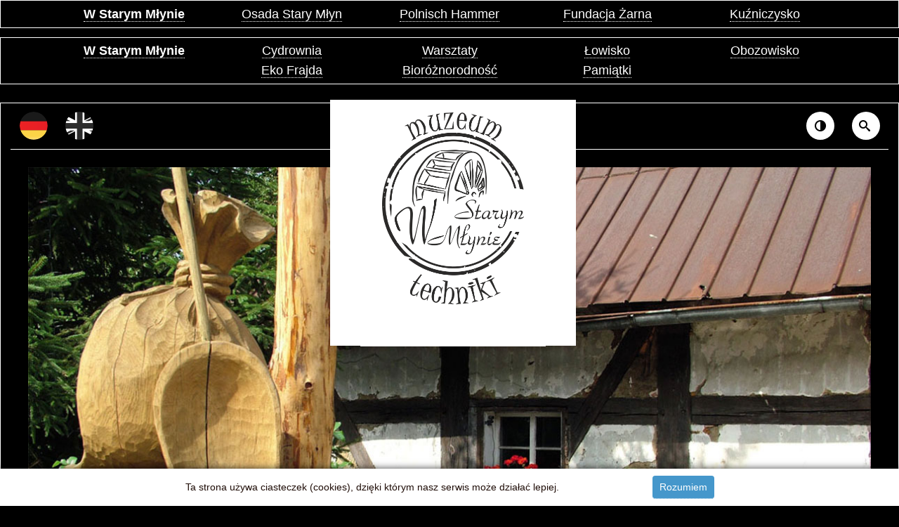

--- FILE ---
content_type: text/html; charset=UTF-8
request_url: http://mlyn.kuzniczysko.pl/2016/09/?changer=contrast-2
body_size: 6105
content:
<!doctype html>
<!--[if lt IE 7]><html lang="pl-PL" prefix="og: http://ogp.me/ns#" class="no-js lt-ie9 lt-ie8 lt-ie7"><![endif]-->
<!--[if IE 7]><html lang="pl-PL" prefix="og: http://ogp.me/ns#" class="no-js lt-ie9 lt-ie8"><![endif]-->
<!--[if IE 8]><html lang="pl-PL" prefix="og: http://ogp.me/ns#" class="no-js lt-ie9"><![endif]-->
<!--[if gt IE 8]><!--><html lang="pl-PL" prefix="og: http://ogp.me/ns#" class="no-js"><!--<![endif]-->
<head>
<meta http-equiv="X-UA-Compatible" content="IE=edge,chrome=1">
<meta charset="UTF-8">
<meta name="viewport" content="width=device-width, initial-scale=1">
<link rel="sitemap" href="http://mlyn.kuzniczysko.pl/sitemap_index.xml">
<script>(function(html){html.className = html.className.replace(/\bno-js\b/,'js')})(document.documentElement);</script>
<title>wrzesień 2016 &laquo; W Starym Młynie, Kuźniczysko</title>

<!-- This site is optimized with the Yoast SEO plugin v8.0 - https://yoast.com/wordpress/plugins/seo/ -->
<meta name="robots" content="noindex,follow"/>
<link rel="publisher" href="https://plus.google.com/+IzbaTradycjiMłynarskichWStarymMłynieKuźniczysko"/>
<meta property="og:locale" content="pl_PL" />
<meta property="og:type" content="object" />
<meta property="og:title" content="wrzesień 2016 &laquo; W Starym Młynie, Kuźniczysko" />
<meta property="og:url" content="http://mlyn.kuzniczysko.pl/2016/09/" />
<meta property="og:site_name" content="W Starym Młynie" />
<meta property="og:image" content="http://mlyn.kuzniczysko.pl/wp-content/uploads/sites/11/2016/01/logo-pl-www.png" />
<meta property="og:image:width" content="400" />
<meta property="og:image:height" content="272" />
<meta name="twitter:card" content="summary_large_image" />
<meta name="twitter:title" content="wrzesień 2016 &laquo; W Starym Młynie, Kuźniczysko" />
<meta name="twitter:image" content="http://mlyn.kuzniczysko.pl/wp-content/uploads/sites/11/2016/01/logo-pl-www.png" />
<script type='application/ld+json'>{"@context":"https:\/\/schema.org","@type":"Organization","url":"http:\/\/mlyn.kuzniczysko.pl\/","sameAs":["https:\/\/www.facebook.com\/pages\/Izba-tradycji-m\u0142ynarskich-W-Starym-M\u0142ynie\/415299235237988","https:\/\/plus.google.com\/+IzbaTradycjiM\u0142ynarskichWStarymM\u0142ynieKu\u017aniczysko"],"@id":"http:\/\/mlyn.kuzniczysko.pl\/#organization","name":"W Starym M\u0142ynie","logo":"http:\/\/mlyn.kuzniczysko.pl\/wp-content\/uploads\/sites\/11\/2016\/01\/logo-pl-www.png"}</script>
<script type='application/ld+json'>{"@context":"https:\/\/schema.org","@type":"BreadcrumbList","itemListElement":[{"@type":"ListItem","position":1,"item":{"@id":"http:\/\/mlyn.kuzniczysko.pl\/","name":"<span class=\"icon icon-home\">Strona g\u0142\u00f3wna<\/span>"}},{"@type":"ListItem","position":2,"item":{"@id":null,"name":"Archiwum dla  wrzesie\u0144 2016"}}]}</script>
<!-- / Yoast SEO plugin. -->

<link rel='dns-prefetch' href='//s0.wp.com' />
<link rel="alternate" type="application/rss+xml" title="W Starym Młynie &raquo; Kanał z wpisami" href="http://mlyn.kuzniczysko.pl/feed/" />
        <style type="text/css">
            #wpadminbar #wp-admin-bar-my-networks > .ab-item:first-child:before {
                content: "\f325";
                top: 3px;
            }
        </style>
        <link rel='stylesheet' id='maciej-style-combine-css'  href='http://mlyn.kuzniczysko.pl/combine.php?type=css&#038;ver=6&#038;files=css/normalize.min.css,style.min.css,css/sites/8.min.css,css/accessibility.min.css,/css/slick.min.css' type='text/css' media='all' />
<script async="async" type='text/javascript' src='http://mlyn.kuzniczysko.pl/wp-content/themes/maciej-theme/js/vendor/modernizr-respond.min.js'></script>
<link rel="apple-touch-icon" sizes="57x57" href="/wp-content/uploads/sites/11/fbrfg/apple-touch-icon-57x57.png">
<link rel="apple-touch-icon" sizes="60x60" href="/wp-content/uploads/sites/11/fbrfg/apple-touch-icon-60x60.png">
<link rel="apple-touch-icon" sizes="72x72" href="/wp-content/uploads/sites/11/fbrfg/apple-touch-icon-72x72.png">
<link rel="apple-touch-icon" sizes="76x76" href="/wp-content/uploads/sites/11/fbrfg/apple-touch-icon-76x76.png">
<link rel="apple-touch-icon" sizes="114x114" href="/wp-content/uploads/sites/11/fbrfg/apple-touch-icon-114x114.png">
<link rel="apple-touch-icon" sizes="120x120" href="/wp-content/uploads/sites/11/fbrfg/apple-touch-icon-120x120.png">
<link rel="apple-touch-icon" sizes="144x144" href="/wp-content/uploads/sites/11/fbrfg/apple-touch-icon-144x144.png">
<link rel="apple-touch-icon" sizes="152x152" href="/wp-content/uploads/sites/11/fbrfg/apple-touch-icon-152x152.png">
<link rel="apple-touch-icon" sizes="180x180" href="/wp-content/uploads/sites/11/fbrfg/apple-touch-icon-180x180.png">
<link rel="icon" type="image/png" href="/wp-content/uploads/sites/11/fbrfg/favicon-32x32.png" sizes="32x32">
<link rel="icon" type="image/png" href="/wp-content/uploads/sites/11/fbrfg/favicon-194x194.png" sizes="194x194">
<link rel="icon" type="image/png" href="/wp-content/uploads/sites/11/fbrfg/favicon-96x96.png" sizes="96x96">
<link rel="icon" type="image/png" href="/wp-content/uploads/sites/11/fbrfg/android-chrome-192x192.png" sizes="192x192">
<link rel="icon" type="image/png" href="/wp-content/uploads/sites/11/fbrfg/favicon-16x16.png" sizes="16x16">
<link rel="manifest" href="/wp-content/uploads/sites/11/fbrfg/manifest.json">
<link rel="mask-icon" href="/wp-content/uploads/sites/11/fbrfg/safari-pinned-tab.svg" color="#1f0d07">
<link rel="shortcut icon" href="/wp-content/uploads/sites/11/fbrfg/favicon.ico">
<meta name="msapplication-TileColor" content="#fdebb6">
<meta name="msapplication-TileImage" content="/wp-content/uploads/sites/11/fbrfg/mstile-144x144.png">
<meta name="msapplication-config" content="/wp-content/uploads/sites/11/fbrfg/browserconfig.xml">
<meta name="theme-color" content="#fdebb6"><link rel="alternate" hreflang="de" href="http://mlyn.kuzniczysko.pl/de/2016/09/" />
<meta property="og:locale:alternate" content="de_DE" />
<link rel="alternate" hreflang="x-default" href="http://mlyn.kuzniczysko.pl/2016/09/" />
<link rel="alternate" hreflang="pl" href="http://mlyn.kuzniczysko.pl/2016/09/" />
</head>
<body class="archive date custom-background wp-custom-logo size-medium contrast-2 post-srrru-wrzesien-2016 list-view blog-11">
<a class="skip-link visuallyhidden" href="#content">Przewiń do treści</a>
<div class="other-sites border-background background-color"><span><a href="http://mlyn.kuzniczysko.pl" target="_blank" class="active">W Starym Młynie</a></span><span><a href="http://osada.kuzniczysko.pl" target="_blank">Osada Stary Młyn</a></span><span><a href="http://kuzniczysko.silesia-hammer.com" target="_blank">Polnisch Hammer</a></span><span><a href="http://fundacja.kuzniczysko.pl" target="_blank">Fundacja Żarna</a></span><span><a href="http://kuzniczysko.pl" target="_blank">Kuźniczysko</a></span></div><div class="other-sites border-background background-color"><span><a href="http://mlyn.kuzniczysko.pl" target="_blank" class="active">W Starym Młynie</a></span><span><a href="http://kopula.kuzniczysko.pl" target="_blank">Cydrownia</a></span><span><a href="http://warsztaty.kuzniczysko.pl" target="_blank">Warsztaty</a></span><span><a href="http://lowisko.kuzniczysko.pl" target="_blank">Łowisko</a></span><span><a href="http://obozowisko.kuzniczysko.pl" target="_blank">Obozowisko</a></span><span><a href="http://ekofrajda.kuzniczysko.pl" target="_blank">Eko Frajda</a></span><span><a href="http://natura.kuzniczysko.pl" target="_blank">Bioróżnorodność</a></span><span><a href="http://pamiatki.kuzniczysko.pl/" target="_blank">Pamiątki</a></span></div>
<div class="width-container"><div class="header-container">
<header class="wrapper clearfix" role="banner"><div class="logo-border"><div class="logo-container"><h2 class="title hyphenate"><a href="http://mlyn.kuzniczysko.pl/" class="custom-logo-link" rel="home" itemprop="url"><img   src="[data-uri]" data-src="http://mlyn.kuzniczysko.pl/wp-content/uploads/sites/11/2017/07/LOGO-MUZEUM-TECHNIKI.png" class="custom-logo" alt="W Starym Młynie" itemprop="logo" srcset="http://mlyn.kuzniczysko.pl/wp-content/uploads/sites/11/2017/07/LOGO-MUZEUM-TECHNIKI.png 400w, http://mlyn.kuzniczysko.pl/wp-content/uploads/sites/11/2017/07/LOGO-MUZEUM-TECHNIKI-221x300.png 221w" sizes="(max-width: 400px) 100vw, 400px" /><noscript><img   src="http://mlyn.kuzniczysko.pl/wp-content/uploads/sites/11/2017/07/LOGO-MUZEUM-TECHNIKI.png" class="custom-logo" alt="W Starym Młynie" itemprop="logo" srcset="http://mlyn.kuzniczysko.pl/wp-content/uploads/sites/11/2017/07/LOGO-MUZEUM-TECHNIKI.png 400w, http://mlyn.kuzniczysko.pl/wp-content/uploads/sites/11/2017/07/LOGO-MUZEUM-TECHNIKI-221x300.png 221w" sizes="(max-width: 400px) 100vw, 400px" /></noscript></a></h2></div></div><div class="buttons"><div class="language-buttons"><a href="http://mlyn.kuzniczysko.pl/de/" class="language-de scale toggle"><span class="visuallyhidden">Strona internetowa w Deutsch</span></a><span class="language-en scale toggle disabled"><span class="visuallyhidden">Strona internetowa w English</span></span></div><div class="functional-buttons"><button class="menu-toggle toggle scale icon icon-menu" aria-expanded="false"><span class="visuallyhidden">Pokaż nawigację</span></button><button class="accessibility-toggle toggle scale icon icon-contrast" aria-expanded="false"><span class="visuallyhidden">Pokaż ułatwienia dostępu</span></button><button class="search-toggle toggle scale icon icon-search" aria-expanded="false"><span class="visuallyhidden">Pokaż wyszukiwarkę</span></button></div></div></header>
<div class="accessibility-container hidden"><div class="size-options"><p id="size-label">Czcionka: </p><ul><li><a href="?changer=size-small" role="button" class="scale size-small option" aria-pressed="false" title="Mała" aria-labelledby="size-label"><span class="speakhidden">A</span><span class="visuallyhidden"> - Mała</span></a></li><li><a href="?changer=size-medium" role="button" class="scale size-medium option active" aria-pressed="true" title="Średnia (domyślnie) [aktywne]" aria-labelledby="size-label"><span class="speakhidden">A</span><span class="visuallyhidden"> - Średnia (domyślnie) [aktywne]</span></a></li><li><a href="?changer=size-big" role="button" class="scale size-big option" aria-pressed="false" title="Duża" aria-labelledby="size-label"><span class="speakhidden">A</span><span class="visuallyhidden"> - Duża</span></a></li><li><a href="?changer=size-large" role="button" class="scale size-large option" aria-pressed="false" title="Większa" aria-labelledby="size-label"><span class="speakhidden">A</span><span class="visuallyhidden"> - Większa</span></a></li></ul></div><div class="contrast-options"><p id="contrast-label">Kontrast: </p><ul><li><a href="?changer=contrast-1" role="button" class="scale contrast-1 option" aria-pressed="false" title="Wiele kolorów tekstu i różne tło (domyślnie)" aria-labelledby="contrast-label"><span class="speakhidden">A</span><span class="visuallyhidden"> - Wiele kolorów tekstu i różne tło (domyślnie)</span></a></li><li><a href="?changer=contrast-2" role="button" class="scale contrast-2 option active" aria-pressed="true" title="Biały tekst i ciemne tło [aktywne]" aria-labelledby="contrast-label"><span class="speakhidden">A</span><span class="visuallyhidden"> - Biały tekst i ciemne tło [aktywne]</span></a></li><li><a href="?changer=contrast-3" role="button" class="scale contrast-3 option" aria-pressed="false" title="Żółty tekst i ciemne tło" aria-labelledby="contrast-label"><span class="speakhidden">A</span><span class="visuallyhidden"> - Żółty tekst i ciemne tło</span></a></li><li><a href="?changer=contrast-4" role="button" class="scale contrast-4 option" aria-pressed="false" title="Czarny tekst i żółte tło" aria-labelledby="contrast-label"><span class="speakhidden">A</span><span class="visuallyhidden"> - Czarny tekst i żółte tło</span></a></li></ul></div></div><div class="search-container hidden">
<div class="search-box"><form role="search" method="get" class="search-form" action="http://mlyn.kuzniczysko.pl/">
				<label>
					<span class="screen-reader-text">Szukaj:</span>
					<input type="search" class="search-field" placeholder="Szukaj &hellip;" value="" name="s" />
				</label>
				<input type="submit" class="search-submit screen-reader-text" value="Szukaj" />
			</form></div>
</div>
</div><div class="border-container"><div class="main-container"><div class="banner-container has-main-menu"><img src="[data-uri]" data-src="http://mlyn.kuzniczysko.pl/wp-content/uploads/sites/11/2015/09/baner1.jpg" width="1210" height="660" alt="W Starym Młynie" srcset="http://mlyn.kuzniczysko.pl/wp-content/uploads/sites/11/2015/09/baner1.jpg 1210w, http://mlyn.kuzniczysko.pl/wp-content/uploads/sites/11/2015/09/baner1-300x164.jpg 300w, http://mlyn.kuzniczysko.pl/wp-content/uploads/sites/11/2015/09/baner1-1024x559.jpg 1024w" sizes="(max-width: 1210px) 100vw, 1210px" /><noscript><img src="http://mlyn.kuzniczysko.pl/wp-content/uploads/sites/11/2015/09/baner1.jpg" width="1210" height="660" alt="W Starym Młynie" srcset="http://mlyn.kuzniczysko.pl/wp-content/uploads/sites/11/2015/09/baner1.jpg 1210w, http://mlyn.kuzniczysko.pl/wp-content/uploads/sites/11/2015/09/baner1-300x164.jpg 300w, http://mlyn.kuzniczysko.pl/wp-content/uploads/sites/11/2015/09/baner1-1024x559.jpg 1024w" sizes="(max-width: 1210px) 100vw, 1210px" /></noscript></div><main class="main wrapper clearfix hyphenate" role="main"><nav id="main-navigation" class="main-navigation style-navigation menu-width-25 hyphenate" role="navigation"><div class="menu-menu-glowne-container"><ul id="menu-menu-glowne" class="nav-menu hidden"><li id="menu-item-1328" class="menu_e-noborder menu-item menu-item-type-custom menu-item-object-custom menu-item-home menu-item-1328"><a href="http://mlyn.kuzniczysko.pl/#content">Strona główna</a></li><li id="menu-item-1330" class="menu-item menu-item-type-post_type menu-item-object-page menu-item-1330"><a href="http://mlyn.kuzniczysko.pl/oferta/#content">Oferta</a></li><li id="menu-item-1334" class="menu-item menu-item-type-taxonomy menu-item-object-category menu-item-1334"><a href="http://mlyn.kuzniczysko.pl/osiagniecia/#content">Osiągnięcia</a></li><li id="menu-item-1435" class="menu-item menu-item-type-post_type menu-item-object-page menu-item-1435"><a href="http://mlyn.kuzniczysko.pl/historia/#content">Historia</a></li><li id="menu-item-1329" class="menu_e-margin menu_e-noborder menu-item menu-item-type-post_type menu-item-object-page menu-item-1329"><a href="http://mlyn.kuzniczysko.pl/kontakt/#content">Kontakt</a></li><li id="menu-item-1331" class="menu_e-margin menu-item menu-item-type-post_type menu-item-object-page menu-item-1331"><a href="http://mlyn.kuzniczysko.pl/partnerzy/#content">Partnerzy</a></li></ul></div></nav><div id="content" class="main-articles"><div class="main-section"><div class="page-header"><h1 class="page-title"><span class="icon icon-calendar">Miesiąc: wrzesień 2016</span></h1></div></div><article id="post-485" class="main-article post-485 post type-post status-publish format-standard hentry"><header class="entry-header"><h2 class="entry-title"><a href="http://mlyn.kuzniczysko.pl/srrru-wrzesien-2016/" rel="bookmark">no to SRRRU &#8211; wrzesień 2016</a></h2></header>
	<div class="entry-content"><p>Kolejna (już pełna i profesjonalna) fotorelacja ze skotnickiego SRRRU&#8230; i rodzinnego rowerowego pikniku w Kuźniczysku!</p>
<div class="clearfix"></div></div>
	<footer class="entry-footer"><div class="post-info"><span class="read-more"><a href="http://mlyn.kuzniczysko.pl/srrru-wrzesien-2016/#more-485" class="more-link icon icon-arrow-right2">Czytaj dalej<span class="visuallyhidden"> no to SRRRU &#8211; wrzesień 2016</span></a></span><span class="entry-format"><a href="http://mlyn.kuzniczysko.pl/srrru-wrzesien-2016/#gallery" class="icon icon-images" aria-label="Przejdź do galerii no to SRRRU &#8211; wrzesień 2016" title="Przejdź do galerii">Galeria</a></span><span class="entry-date"><a href="http://mlyn.kuzniczysko.pl/2016/09/" rel="archives" class="icon icon-calendar"><time class="entry-date" datetime="2016-09-25T22:51:02+02:00"><span class="visuallyhidden">Opublikowano: </span>25 września 2016</time></a></span><span class="entry-author visuallyhidden"><span class="author vcard"><span class="icon icon-user" rel="author"><span class="visuallyhidden">Autor: </span>W Starym Młynie</span></span></span></div></footer></article></div></main>
</div></div><div class="footer-container">
<footer class="wrapper" role="contentinfo">
<div class="site-footer hyphenate">
	<div class="copy-credits">
	© W Starym Młynie<br>
        Wykonanie:        <a href="http://mlyn.kuzniczysko.pl/" target="_blank" class="link-border donthyphenate">W&nbsp;Starym&nbsp;Młynie</a> | 
        Webmaster:        <a href="http://grovecode.pl/" target="_blank" class="link-border donthyphenate">Grove&nbsp;Code</a>
    </div><div class="social"><div class="visuallyhidden">Jesteśmy również na: <br/></div><a href="https://www.facebook.com/pages/Izba-tradycji-młynarskich-W-Starym-Młynie/415299235237988" rel="nofollow" target="_blank" class="scale icon icon-facebook"><span class="visuallyhidden">Facebook</span></a></div><div class="clearfix"></div>
</div></footer>
</div>
</div>

<div class="wp_footer-scripts">    <script type="application/javascript">
      var ajaxurl = "http://mlyn.kuzniczysko.pl/wp-admin/admin-ajax.php";

      function sumo_add_woocommerce_coupon(code) {
        jQuery.post(ajaxurl, {
          action: 'sumo_add_woocommerce_coupon',
          code: code,
        });
      }

      function sumo_remove_woocommerce_coupon(code) {
        jQuery.post(ajaxurl, {
          action: 'sumo_remove_woocommerce_coupon',
          code: code,
        });
      }

      function sumo_get_woocommerce_cart_subtotal(callback) {
        jQuery.ajax({
          method: 'POST',
          url: ajaxurl,
          dataType: 'html',
          data: {
            action: 'sumo_get_woocommerce_cart_subtotal',
          },
          success: function(subtotal) {
            return callback(null, subtotal);
          },
          error: function(err) {
            return callback(err, 0);
          }
        });
      }
    </script>
    <script type='text/javascript'>
var wp_locale = {"show_search":"Poka\u017c wyszukiwark\u0119","hide_search":"Ukryj wyszukiwark\u0119","show_accessibility":"Poka\u017c u\u0142atwienia dost\u0119pu","hide_accessibility":"Ukryj u\u0142atwienia dost\u0119pu","show_menu":"Poka\u017c nawigacj\u0119","hide_menu":"Ukryj nawigacj\u0119","expand_submenu":"Rozwi\u0144 podmenu","collapse_submenu":"Zwi\u0144 podmenu","accessibility_active":" [aktywne]"};
</script>
<script type='text/javascript' src='http://mlyn.kuzniczysko.pl/combine.php?type=javascript&#038;ver=1&#038;files=themes/maciej-theme/js/vendor/jquery-1.11.2.min.js,plugins/hyphenator/Hyphenator.js,plugins/hyphenator/patterns/pl.js,plugins/unveil-lazy-load/js/jquery.optimum-lazy-load.min.js,themes/maciej-theme/js/functions.min.js,themes/maciej-theme/js/slick.min.js'></script>
<script type="text/javascript">
	Hyphenator.config( {"intermediatestate":"visible","remoteloading":false,"defaultlanguage":"pl","useCSS3hyphenation":true} );
	Hyphenator.run();
</script>
</div><div id="cookies-message-container"><div id="cookies-message" style="padding: 10px 0px; font-size: 14px; line-height: 22px; text-align: center; position: fixed; left: 0px; bottom: 0px; background-color: #FFFFFF; width: 100%; z-index: 10000001; box-shadow: 0px 0px 10px 0px rgba(0,0,0,0.75);     color: #1f0d07;" aria-label="Zgoda na ciasteczka"><span id="cookies-message-description">Ta strona używa ciasteczek (cookies), dzięki którym nasz serwis może działać lepiej.</span> <a id="cookies-message-more" href="http://wszystkoociasteczkach.pl/" aria-describedby="cookies-message-description" target="_blank" rel="nofollow" style="display: inline-block; margin-bottom: 5px;">Dowiedz się więcej</a><a href="?cookies" id="accept-cookies-checkbox" aria-describedby="cookies-message-description cookies-message-more" name="accept-cookies" style="background-color: #4597CB; padding: 5px 10px; color: #FFF; border-radius: 4px; -moz-border-radius: 4px; -webkit-border-radius: 4px; display: inline-block; margin-left: 10px; text-decoration: none; cursor: pointer;">Rozumiem</a></div></div></body>
</html>


--- FILE ---
content_type: text/css;charset=UTF-8
request_url: http://mlyn.kuzniczysko.pl/combine.php?type=css&ver=6&files=css/normalize.min.css,style.min.css,css/sites/8.min.css,css/accessibility.min.css,/css/slick.min.css
body_size: 9988
content:
/*! normalize.css v3.0.2 | MIT License | git.io/normalize */html{font-family:sans-serif;-ms-text-size-adjust:100%;-webkit-text-size-adjust:100%}body{margin:0}article,aside,details,figcaption,figure,footer,header,hgroup,main,menu,nav,section,summary{display:block}audio,canvas,progress,video{display:inline-block;vertical-align:baseline}audio:not([controls]){display:none;height:0}[hidden],template{display:none}a{background-color:transparent}a:active,a:hover{outline:0}abbr[title]{border-bottom:1px dotted}b,strong{font-weight:700}dfn{font-style:italic}h1{font-size:2em;margin:.67em 0}mark{background:#ff0;color:#000}small{font-size:80%}sub,sup{font-size:75%;line-height:0;position:relative;vertical-align:baseline}sup{top:-.5em}sub{bottom:-.25em}img{border:0}svg:not(:root){overflow:hidden}figure{margin:1em 40px}hr{-moz-box-sizing:content-box;box-sizing:content-box;height:0}pre{overflow:auto}code,kbd,pre,samp{font-family:monospace,monospace;font-size:1em}button,input,optgroup,select,textarea{color:inherit;font:inherit;margin:0}button{overflow:visible}button,select{text-transform:none}button,html input[type=button],input[type=reset],input[type=submit]{-webkit-appearance:button;cursor:pointer}button[disabled],html input[disabled]{cursor:default}button::-moz-focus-inner,input::-moz-focus-inner{border:0;padding:0}input{line-height:normal}input[type=checkbox],input[type=radio]{box-sizing:border-box;padding:0}input[type=number]::-webkit-inner-spin-button,input[type=number]::-webkit-outer-spin-button{height:auto}input[type=search]{-webkit-appearance:textfield;-moz-box-sizing:content-box;-webkit-box-sizing:content-box;box-sizing:content-box}input[type=search]::-webkit-search-cancel-button,input[type=search]::-webkit-search-decoration{-webkit-appearance:none}fieldset{border:1px solid silver;margin:0 2px;padding:.35em .625em .75em}legend{border:0;padding:0}textarea{overflow:auto}optgroup{font-weight:700}table{border-collapse:collapse;border-spacing:0}td,th{padding:0}::-moz-selection{background:#b3d4fc;text-shadow:none}::selection{background:#b3d4fc;text-shadow:none}hr{display:block;height:5px;border:0;margin:3em auto;padding:0}audio,canvas,iframe,img,svg,video{vertical-align:middle}fieldset{border:0;margin:0;padding:0}textarea{resize:vertical}input[type=email],input[type=password],input[type=search],input[type=text],input[type=url],textarea{padding:.375em;width:100%}input[type=reset],input[type=submit]{font-variant:small-caps;border:none;padding:.5em}table{border-collapse:collapse;border-spacing:0;width:100%}td,th{padding:8px;vertical-align:middle}.table-wrapper{margin:1em auto;overflow:auto;overflow-y:hidden;overflow-x:auto}.table-wrapper table{margin:0}.table-wrapper td,.table-wrapper th{border-right:1px solid}.contrast-1 .table-wrapper tr{border-bottom:1px solid}.table-wrapper td:last-child,.table-wrapper th:last-child,.table-wrapper tr:last-child{border:none!important}.table-wrapper .stronged,.table-wrapper th{font-weight:700;text-transform:uppercase}th[role=columnheader]:not(.no-sort){cursor:pointer}th[role=columnheader]:not(.no-sort):after{content:'';display:inline-block;vertical-align:middle;border-width:0 4px 4px;border-style:solid;border-color:#fff transparent;visibility:hidden;opacity:0;-ms-user-select:none;-webkit-user-select:none;-moz-user-select:none;user-select:none}th[aria-sort=ascending]:not(.no-sort):after{border-bottom:none;border-width:4px 4px 0}th[aria-sort]:not(.no-sort):after{margin-left:5px;visibility:visible;opacity:.4}th[role=columnheader]:not(.no-sort):hover:after{margin-left:5px;visibility:visible;opacity:1}body{font-family:Calibri,Candara,Segoe,Segoe UI,Optima,Arial,sans-serif;line-height:1.5}body *{-webkit-transition:.3s linear;-o-transition:.3s linear;transition:.3s linear;-webkit-transition-property:opacity,-ms-filter,filter,background,display,box-shadow,-ms-transform,-webkit-transform,transform,border-radius;-o-transition-property:opacity,-ms-filter,filter,background,display,box-shadow,-ms-transform,-webkit-transform,transform,border-radius;transition-property:opacity,-ms-filter,filter,background,display,box-shadow,-ms-transform,-webkit-transform,transform,border-radius}h1,h2,h3,h4,h5,h6{font-variant:small-caps;text-shadow:0 0 1px #787878}.other-sites,.silesia-header,.width-container{max-width:1350px;padding:0;margin:0 auto}.border-container,.footer-container,.header-container{max-width:1250px;margin:0 auto}.other-sites+.other-sites{margin-top:1%}.other-sites+.width-container{margin-top:2%}.banner-container{padding:2% 2% 0}.silesia-header{display:none}.post-info{line-height:1.8}.link-border,a{text-decoration:none;border-bottom:1px dotted;border-bottom-color:inherit}.link-border:active,.link-border:focus,.link-border:hover,a:active,a:focus,a:hover{border-bottom-style:solid}.main .gallery a,.main a.magnificPopup,.title a,a.scale{border-bottom:none}.mfp-zoom-in .mfp-arrow,.mfp-zoom-in.mfp-bg{opacity:0}.post-navigation a:focus:before,.post-navigation a:hover:before{opacity:.5}.mfp-arrow,.mfp-close,.mfp-zoom-in.mfp-ready .mfp-arrow{opacity:.65}.mfp-arrow .mfp-b,.mfp-arrow:before{opacity:.7}.dropdown-toggle:active:before,.dropdown-toggle:focus:before,.dropdown-toggle:hover:before,.menu-toggle:active:before,.menu-toggle:focus:before,.menu-toggle:hover:before,.mfp-bg,.mfp-zoom-in.mfp-ready .mfp-arrow,.mfp-zoom-in.mfp-ready.mfp-bg,.post-navigation .meta-nav,.title a:active img,.title a:focus img,.title a:hover img,a img:hover,a:focus img,input[type=reset]:focus,input[type=reset]:hover,input[type=submit]:focus,input[type=submit]:hover{opacity:.8}.mfp-arrow:focus,.mfp-arrow:hover,.mfp-close:focus,.mfp-close:hover,.mfp-zoom-in.mfp-ready .mfp-arrow,.mfp-zoom-in.mfp-ready .mfp-with-anim{opacity:1}.entry-content h2,.entry-content h3,.entry-content h4,.entry-content h5,.entry-content h6,.entry-content p,.entry-summary p,.entry-title,.widget_maciej-theme_ephemera .entry-content h3{text-align:justify}img{height:auto;max-width:100%}.wp-caption{max-width:100%}.list-view .main-articles .post-mini-thumbnail{width:28%;display:inline-block;vertical-align:middle}.list-view .main-articles .post-mini-thumbnail img{max-height:80px;width:100%}.list-view .main-articles .mini-thumbnail-move{display:inline-block;vertical-align:middle;width:68%;padding-left:4%}.list-view .main-articles .entry-content{display:none}.list-view .main-articles .entry-title{font-size:.94em;line-height:1.2;margin-bottom:6px}.wp-caption-text{font-style:italic;line-height:1.5;margin:9px auto;text-align:center;color:#707070}.gallery{margin-bottom:1.6em;text-align:center}.gallery-item{display:inline-block;padding:1.5%;text-align:center;vertical-align:top;width:100%;margin:0}.gallery-size-medium .gallery-item{vertical-align:middle}.gallery-icon img{margin:0 auto}.gallery-columns-6 .gallery-caption,.gallery-columns-7 .gallery-caption,.gallery-columns-8 .gallery-caption,.gallery-columns-9 .gallery-caption{display:none}.page-parent .gallery-caption{font-style:normal;font-weight:700;color:inherit;font-size:1.25em}.gallery-link{text-align:center;margin:1em 0;font-weight:700}.aligncenter,.alignleft,.alignright{display:block!important;margin-right:auto;margin-left:auto}.aligncenter{text-align:center;clear:both;margin-top:.4em;margin-bottom:1.6em}table .aligncenter{margin-bottom:.4em}.wp-caption.aligncenter,.wp-caption.alignleft,.wp-caption.alignright,.wp-caption.post-thumbnail-container{margin-bottom:1.2em}.wp-caption.post-thumbnail-container .aligncenter,.wp-caption.post-thumbnail-container .alignleft,.wp-caption.post-thumbnail-container .alignright{margin-bottom:0}.wrapper{position:relative}.other-sites{padding:5px 2%}.other-sites span{width:48%;padding:0 1%;overflow:hidden;overflow-wrap:normal;text-overflow:ellipsis;white-space:nowrap;display:inline-block;vertical-align:middle}.other-sites span a.active{font-weight:700}.title{color:#000;line-height:1;text-align:center;margin:0;padding:2%;font-size:1em}.logo-border{width:30%;margin:2%;display:inline-block}.title a{text-decoration:none;color:#fff}.title a:active img,.title a:focus img,.title a:hover img{-ms-transform:scale(1.01);-webkit-transform:scale(1.01);transform:scale(1.01)}.title img{max-width:100%;max-height:100%}.main-navigation ul,ul.bbpress-login{padding:0;margin:0;list-style-type:none}ul.bbpress-login{text-align:center}ul.bbpress-login li{display:inline-block;padding:0 3%}.main-navigation ul.nav-menu{text-align:center;vertical-align:middle}.main-navigation li{position:relative;vertical-align:middle}.main-navigation a{display:block;padding:15px 0;margin:3px 0;font-size:1.1em;text-decoration:none;font-weight:700;text-align:center;font-variant:small-caps}.main-navigation .current-menu-item>a,.main-navigation .current_page_item>a{border-bottom-style:solid}.main-navigation .sub-menu{width:90%;margin:0 auto;display:none}.main-navigation .sub-menu.toggled-on{display:block}.toggle{border:none;border-radius:100%;height:40px;width:40px;margin:2%;vertical-align:middle}a.toggle,span.toggle{display:inline-block}.language-buttons .toggle{background-color:transparent!important;-webkit-transition-property:-ms-transform,-webkit-transform,transform;-o-transition-property:-ms-transform,-webkit-transform,transform;transition-property:-ms-transform,-webkit-transform,transform}.language-pl{background:url(wp-content/themes/maciej-theme/css/flags_circle_new.png) 0 0 no-repeat}.language-de{background:url(wp-content/themes/maciej-theme/css/flags_circle_new.png) -41px 0 no-repeat}.language-en{background:url(wp-content/themes/maciej-theme/css/flags_circle_new.png) -82px 0 no-repeat}.language-cs{background:url(wp-content/themes/maciej-theme/css/flags_circle_new.png) -123px 0 no-repeat}.language-sk{background:url(wp-content/themes/maciej-theme/css/flags_circle_new.png) -164px 0 no-repeat}.language-uk{background:url(wp-content/themes/maciej-theme/css/flags_circle_new.png) -205px 0 no-repeat}.scale:active,.scale:focus,.scale:hover{-ms-transform:scale(1.1);-webkit-transform:scale(1.1);transform:scale(1.1)}.toggle.disabled{-ms-transform:none;-webkit-transform:none;transform:none}.language-pl.disabled{background-position:0 -41px}.language-de.disabled{background-position:-41px -41px}.language-en.disabled{background-position:-82px -41px}.language-cs.disabled{background-position:-123px -41px}.language-sk.disabled{background-position:-164px -41px}.language-uk.disabled{background-position:-205px -41px}.accessibility-container,.search-container{padding:2%;width:96%}.accessibility-container{text-align:right}.accessibility-container p{display:inline;margin:0}.accessibility-container ul{display:inline;padding:0;margin:0;list-style-type:none}.accessibility-container li{display:inline}.option{border:none;border-radius:100%;height:30px;width:30px;margin:2%;display:inline-block;text-align:center;line-height:30px;text-decoration:none;border-right:2px solid #c88}.option.active{border-right-color:#7c7}.list-view .main #signup-content,.list-view .main .main-article,.list-view .main .not-found .page-content{padding:3% 0;margin:0 3%}.main .main-article+.main-article{border-top:2px solid}.entry-title,.page-title{font-variant:small-caps}.entry-title .icon:before,.page-title .icon:before{margin-right:5px}.main .main-section .page-header,.singular .main section .page-header{text-align:center}.main .main-section .page-header,.post-navigation,.singular .main section .page-header{padding:.6em 5%}.page-description{text-align:justify;text-align-last:center}.page-description p{margin:0}.main .main-section .page-title,.singular .main section .page-title{font-size:1.5em;font-weight:400;display:inline}.singular .main .main-article .entry-title{font-size:1.5em}.pagination,.post-navigation{padding:2% 5%}.footer-container footer{text-align:center}.social{margin-top:1em}.social a{border:none!important;padding:0 5px;display:inline-block}.footer-notice,.site-footer{padding:2%;font-size:.9em}.footer-notice-container{padding-bottom:2%}.footer-notice-text{padding:2% 0}.textalignlast .footer-notice-text{text-align:justify;text-align-last:center}.footer-notice-img a{border:none}.toc{clear:both;margin-bottom:12px;border:1px solid;padding:20px}.toc h2{margin:0;margin-bottom:12px;line-height:initial;font-size:20px;text-align:center;padding-right:22px}.toc nav>ol{margin:0}#main-slider .slick-slide,.contact-box .schema-block,.footer-notice-text,.gallery-item,.main .main-article,.main aside,.main section,.main-navigation li,.mfp-container,.option,.other-sites,.title img,img.mfp-img,input,textarea{-webkit-box-sizing:border-box!important;-moz-box-sizing:border-box!important;box-sizing:border-box!important}.breadcrumbs{margin:0}.main .entry-title,.main .page-title,aside .widget-title{margin-top:0}.main .entry-title,.main aside:last-child{margin-bottom:0}.breadcrumbs div{display:inline}.main .entry-title a,.main .page-title a,aside .widget-title a{text-decoration:none}.ratio-wrapper{position:relative;height:0;margin:1em 0}.ratio-wrapper div embed,.ratio-wrapper div iframe,.ratio-wrapper div img,.ratio-wrapper div object{position:absolute;top:0;left:0;width:100%;height:100%}.ratio-prezentacja{padding-bottom:53.54%}.ratio-wrapper.video,.ratio-youtube{padding-bottom:56.25%}.ratio-wrapper.video iframe{margin:0}.ratio-map{width:100%;padding-bottom:50%;margin-bottom:20px}.post-navigation{font-weight:700;margin-top:3%}.post-navigation .meta-nav{display:block;font-size:.8em;letter-spacing:.04em;line-height:1.5;position:relative;text-transform:uppercase;z-index:2}.post-navigation .post-title{font-size:18px;line-height:1.3333;position:relative;z-index:2}.post-navigation a{border:none!important;display:block;overflow:hidden;overflow-wrap:normal;text-overflow:ellipsis;white-space:nowrap}.post-navigation a:active,.post-navigation a:focus,.post-navigation a:hover{white-space:normal}.post-navigation a:active .link-border,.post-navigation a:focus .link-border,.post-navigation a:hover .link-border{border-bottom-style:solid}.post-navigation .nav-next,.post-navigation .nav-previous{position:relative}.post-navigation .nav-previous+.nav-next{margin-top:.5em;padding-top:.5em;border-top:1px solid}.post-navigation a:before{content:"";display:block;height:100%;position:absolute;top:0;left:0;width:100%;z-index:1}.pagination{padding-top:0;padding-bottom:0;margin-bottom:3%}.pagination .nav-links{position:relative;text-align:center}.pagination .current .visuallyhidden{position:static!important}.pagination .page-numbers{display:none;line-height:48px}.pagination .page-numbers.current{text-transform:uppercase}.pagination .page-numbers.current .link-border{border:none!important}.pagination .current{display:inline-block;font-weight:700}.pagination .next,.pagination .prev{display:inline-block;height:48px}.pagination a{border:none!important}.pagination .prev{float:left}.pagination .next{float:right}a.icon-new-tab.ext-image:after,a.icon-new-tab.schema-url:after{content:''!important}.mfp-bg{top:0;left:0;width:100%;height:100%;z-index:10000001;overflow:hidden;position:fixed;background:#0b0b0b}.mfp-wrap{top:0;left:0;width:100%;height:100%;z-index:10000002;position:fixed;outline:0!important;-webkit-backface-visibility:hidden}.mfp-container{text-align:center;position:absolute;width:100%;height:100%;left:0;top:0;padding:0 8px}.mfp-container:before{content:'';display:inline-block;height:100%;vertical-align:middle}.mfp-align-top .mfp-container:before{display:none}.mfp-content{position:relative;display:inline-block;vertical-align:middle;margin:0 auto;text-align:left;z-index:1045}.mfp-ajax-holder .mfp-content,.mfp-inline-holder .mfp-content{width:100%;cursor:auto}.mfp-ajax-cur{cursor:progress}.mfp-zoom-out-cur,.mfp-zoom-out-cur .mfp-image-holder .mfp-close{cursor:-moz-zoom-out;cursor:-webkit-zoom-out;cursor:zoom-out}.mfp-zoom{cursor:pointer;cursor:-webkit-zoom-in;cursor:-moz-zoom-in;cursor:zoom-in}.mfp-auto-cursor .mfp-content{cursor:auto}.mfp-arrow,.mfp-close,.mfp-counter,.mfp-preloader{-webkit-user-select:none;-moz-user-select:none;user-select:none}.mfp-loading.mfp-figure{display:none}.mfp-hide{display:none!important}.mfp-preloader{color:#ccc;position:absolute;top:50%;width:auto;text-align:center;margin-top:-.8em;left:8px;right:8px;z-index:1044}.mfp-preloader a{color:#ccc}.mfp-preloader a:hover{color:#fff}.mfp-s-ready .mfp-preloader{display:none}.mfp-s-error .mfp-content{display:none}button.mfp-arrow,button.mfp-close{overflow:visible;cursor:pointer;background:0 0;border:0;-webkit-appearance:none;display:block;outline:0;padding:0;z-index:1046;-webkit-box-shadow:none;-moz-box-shadow:none;box-shadow:none}button::-moz-focus-inner{padding:0;border:0}.mfp-close{width:44px;height:44px;line-height:44px;position:absolute;right:0;top:0;text-decoration:none;text-align:center;padding:0 0 18px 10px;color:#fff;font-style:normal;font-size:28px;font-family:Arial,Baskerville,monospace}.mfp-arrow-right:focus .mfp-b,.mfp-arrow-right:focus:before,.mfp-arrow-right:hover .mfp-b,.mfp-arrow-right:hover:before{border-left-color:#0179bc}.mfp-arrow-left:focus .mfp-b,.mfp-arrow-left:focus:before,.mfp-arrow-left:hover .mfp-b,.mfp-arrow-left:hover:before{border-right-color:#0179bc}.mfp-close:active{top:1px}.mfp-close-btn-in .mfp-close{color:#333}.mfp-iframe-holder .mfp-close,.mfp-image-holder .mfp-close{color:#fff;right:-6px;text-align:right;padding-right:6px;width:100%}.mfp-iframe-holder .mfp-close:focus,.mfp-iframe-holder .mfp-close:hover,.mfp-image-holder .mfp-close:focus,.mfp-image-holder .mfp-close:hover{color:#0179bc}.mfp-counter{position:absolute;top:0;right:0;color:#ccc;font-size:12px;line-height:18px}.mfp-arrow{position:absolute;margin:0;top:50%;margin-top:-55px;padding:0;width:90px;height:110px;-webkit-tap-highlight-color:transparent}.mfp-arrow:active{margin-top:-54px}.mfp-arrow .mfp-a,.mfp-arrow .mfp-b,.mfp-arrow:after,.mfp-arrow:before{content:'';display:block;width:0;height:0;position:absolute;left:0;top:0;margin-top:35px;margin-left:35px;border:medium inset transparent}.mfp-arrow .mfp-a,.mfp-arrow:after{border-top-width:13px;border-bottom-width:13px;top:8px}.mfp-arrow .mfp-b,.mfp-arrow:before{border-top-width:21px;border-bottom-width:21px}.mfp-arrow-left{left:0}.mfp-arrow-left .mfp-a,.mfp-arrow-left:after{border-right:17px solid #fff;margin-left:31px}.mfp-arrow-left .mfp-b,.mfp-arrow-left:before{margin-left:25px;border-right:27px solid #3f3f3f}.mfp-arrow-right{right:0}.mfp-arrow-right .mfp-a,.mfp-arrow-right:after{border-left:17px solid #fff;margin-left:39px}.mfp-arrow-right .mfp-b,.mfp-arrow-right:before{border-left:27px solid #3f3f3f}.mfp-iframe-holder{padding-top:40px;padding-bottom:40px}.mfp-iframe-holder .mfp-content{line-height:0;width:100%;max-width:900px}.mfp-iframe-holder .mfp-close{top:-40px}.mfp-iframe-scaler{width:100%;height:0;overflow:hidden;padding-top:56.25%}.mfp-iframe-scaler iframe{position:absolute;display:block;top:0;left:0;width:100%;height:100%;-webkit-box-shadow:0 0 8px rgba(0,0,0,.6);-moz-box-shadow:0 0 8px rgba(0,0,0,.6);box-shadow:0 0 8px rgba(0,0,0,.6);background:#000}img.mfp-img{width:auto;max-width:100%;height:auto;display:block;line-height:0;padding:40px 0 40px;margin:0 auto}.mfp-figure{line-height:0}.mfp-figure:after{content:'';position:absolute;left:0;top:40px;bottom:40px;display:block;right:0;width:auto;height:auto;z-index:-1;-webkit-box-shadow:0 0 8px rgba(0,0,0,.6);-moz-box-shadow:0 0 8px rgba(0,0,0,.6);box-shadow:0 0 8px rgba(0,0,0,.6);background:#444}.mfp-figure small{color:#bdbdbd;display:block;font-size:12px;line-height:14px}.mfp-figure figure{margin:0}.mfp-bottom-bar{margin-top:-36px;position:absolute;top:100%;left:0;width:100%;cursor:auto}.mfp-title{text-align:left;line-height:18px;color:#f3f3f3;word-wrap:break-word;padding-right:36px}.mfp-image-holder .mfp-content{max-width:100%}.mfp-gallery .mfp-image-holder .mfp-figure{cursor:pointer}@media screen and (max-width:800px) and (orientation:landscape),screen and (max-height:300px){.mfp-img-mobile .mfp-image-holder{padding-left:0;padding-right:0}.mfp-img-mobile img.mfp-img{padding:0}.mfp-img-mobile .mfp-figure:after{top:0;bottom:0}.mfp-img-mobile .mfp-figure small{display:inline;margin-left:5px}.mfp-img-mobile .mfp-bottom-bar{background:rgba(0,0,0,.6);bottom:0;margin:0;top:auto;padding:3px 5px;position:fixed;-webkit-box-sizing:border-box;-moz-box-sizing:border-box;box-sizing:border-box}.mfp-img-mobile .mfp-bottom-bar:empty{padding:0}.mfp-img-mobile .mfp-counter{right:5px;top:3px}.mfp-img-mobile .mfp-close{top:0;right:0;width:35px;height:35px;line-height:35px;background:rgba(0,0,0,.6);position:fixed;text-align:center;padding:0}}@media all and (max-width:900px){.mfp-arrow{-ms-transform:scale(.75);-webkit-transform:scale(.75);transform:scale(.75)}.mfp-arrow-left{-ms-transform-origin:0;-webkit-transform-origin:0;transform-origin:0}.mfp-arrow-right{-ms-transform-origin:100%;-webkit-transform-origin:100%;transform-origin:100%}.mfp-container{padding-left:6px;padding-right:6px}}.mfp-ie7 .mfp-img{padding:0}.mfp-ie7 .mfp-bottom-bar{width:600px;left:50%;margin-left:-300px;margin-top:5px;padding-bottom:5px}.mfp-ie7 .mfp-container{padding:0}.mfp-ie7 .mfp-content{padding-top:44px}.mfp-ie7 .mfp-close{top:0;right:0;padding-top:0}.mfp-zoom-in .mfp-with-anim{-webkit-transition:all .5s ease-in-out;-o-transition:all .5s ease-in-out;transition:all .5s ease-in-out}.mfp-zoom-in .mfp-with-anim{-ms-transform:scale(.8);-webkit-transform:scale(.8);transform:scale(.8);opacity:0}.mfp-zoom-in .mfp-arrow,.mfp-zoom-in.mfp-bg{-webkit-transition:all .6s ease-in-out;-o-transition:all .6s ease-in-out;transition:all .6s ease-out}.mfp-zoom-in.mfp-ready .mfp-with-anim{-ms-transform:scale(1);-webkit-transform:scale(1);transform:scale(1)}.mfp-zoom-in.mfp-removing .mfp-with-anim{-ms-transform:scale(.8);-webkit-transform:scale(.8);transform:scale(.8);opacity:0}.mfp-zoom-in.mfp-removing .mfp-arrow,.mfp-zoom-in.mfp-removing.mfp-bg{opacity:0}@font-face{font-family:icomoon;src:url(wp-content/themes/maciej-theme/css/fonts/icomoon.eot?qx0r87);src:url(wp-content/themes/maciej-theme/css/fonts/icomoon.eot?qx0r87#iefix) format('embedded-opentype'),url(wp-content/themes/maciej-theme/css/fonts/icomoon.ttf?qx0r87) format('truetype'),url(wp-content/themes/maciej-theme/css/fonts/icomoon.woff?qx0r87) format('woff'),url(wp-content/themes/maciej-theme/css/fonts/icomoon.svg?qx0r87#icomoon) format('svg');font-weight:400;font-style:normal}.icon:after,.icon:before,.schema-email:before,.schema-name:before,.schema-openinghours:before,.schema-phone-block:before,.schema-street-block:before,.slick-loading .slick-list:before{font-family:icomoon!important;speak:none;font-style:normal;font-weight:400;font-variant:normal;text-transform:none;line-height:1;-webkit-font-smoothing:antialiased;-moz-osx-font-smoothing:grayscale;vertical-align:-1px;margin-right:3px;font-size:.9em}.icon:after{margin-left:3px}.icon-chevron-thin-down:before{content:"\e903"}.icon-chevron-thin-up:before{content:"\e904"}.icon-chevron-thin-down:before,.icon-chevron-thin-up:before{vertical-align:-3px;margin-right:0;font-size:.9em;font-weight:700}.icon-menu:before{content:"\e906";vertical-align:-4px;margin-right:0;font-size:1.3em}.icon-home:before{content:"\e90d"}.icon-news:before{content:"\e907"}.icon-newspaper:before{content:"\e90e"}.icon-pencil:before{content:"\e90f"}.icon-image:before{content:"\e910"}.icon-images:before{content:"\e911"}.icon-play:before{content:"\e912"}.icon-price-tag:before{content:"\e935";font-size:.8em}.icon-price-tags:before{content:"\e936";font-size:.8em}.icon-qrcode:before{content:"\e938"}.icon-pushpin:before{content:"\e946"}.icon-clock:before,.schema-openinghours:before{content:"\e94e"}.icon-calendar:before{content:"\e953"}.icon-printer:before{content:"\e954"}.icon-download:before{content:"\e960"}.icon-user:before{content:"\e971"}.icon-users:before{content:"\e972"}.icon-quotes-left:before{content:"\e977"}.icon-quotes-right:before{content:"\e978"}.icon-search:before{content:"\e986"}.icon-lock:before{content:"\e98f";margin-right:0}.icon-clipboard:before{content:"\e9b8"}.icon-tree:before{content:"\e9bc"}.icon-bookmark:before{content:"\e9d2"}.icon-contrast:before{content:"\e9d5";margin-right:0}.icon-happy:before{content:"\e9df"}.icon-smile:before{content:"\e9e1"}.icon-wink:before{content:"\e9e7"}.icon-info:before{content:"\ea0c"}.icon-cancel-circle:before{content:"\ea0d"}.icon-arrow-right2-after:after,.icon-arrow-right2:before{content:"\ea3c"}.icon-arrow-left2:before{content:"\ea40"}.icon-new-tab:after{content:"\ea7e";font-size:.8em;vertical-align:top}.social .icon:before{font-size:3em;margin-right:0;vertical-align:-2px}.icon-google-plus:before{content:"\e909"}.icon-facebook:before{content:"\e908"}.icon-instagram:before{content:"\e90a"}.icon-youtube:before{content:"\e900"}.icon-pinterest:before{content:"\e90b"}.filetype-icon:before{content:"\e924"}.filetype-pdf:before{content:"\eadf"}.filetype-7z:before,.filetype-rar:before,.filetype-zip:before{content:"\e92b"}.filetype-mp3:before,.filetype-wav:before{content:"\e928"}.filetype-avi:before,.filetype-divx:before,.filetype-mov:before,.filetype-movie:before,.filetype-mp4:before,.filetype-mpeg:before{content:"\e92a"}.filetype-csv:before,.filetype-xls:before,.filetype-xlsx:before{content:"\eae2"}.filetype-doc:before,.filetype-docx:before{content:"\eae1"}.filetype-txt:before{content:"\e926"}.page-title .icon-briefcase:before{margin-right:10px}.page-title .icon-bookmark:before,.page-title .icon-news:before{font-size:.8em}.icon-briefcase:before,.schema-name:before{content:"\e9ae"}.schema-street-block:before{content:"\e948"}.schema-phone-block:before{content:"\e942"}.schema-email:before{content:"\e905"}.schema-header{text-shadow:none;font-variant:normal;font-size:1em;margin:0;font-weight:400}.schema-city-block,.schema-taxID-block{margin:-.25em 0 0 .9em;padding-left:3px}.schema-openinghours-block{margin-top:1em;max-width:300px}.schema-openinghours-hours{float:right}.singular .contact .entry-content{padding:2em 0}.contact .gallery{margin:2em auto 0}.list-view .contact-box{margin:1em 0}.slick-loading .slick-list:before{content:"\e97e";position:absolute;font-size:40px;top:50%;margin-top:-20px;left:50%;margin-left:-20px;-webkit-animation:spin 4s linear infinite;-moz-animation:spin 4s linear infinite;animation:spin 4s linear infinite}@-moz-keyframes spin{100%{-moz-transform:rotate(360deg)}}@-webkit-keyframes spin{100%{-webkit-transform:rotate(360deg)}}@keyframes spin{100%{-webkit-transform:rotate(360deg);transform:rotate(360deg)}}@-ms-viewport{width:device-width}@viewport{width:device-width}@media only screen and (max-width:399px){.page-description{font-size:.9em}.list-view .post-info{font-size:.75em}.post-info>span:before{content:' | '}.post-info .icon:before,.post-info>span.read-more+span:before,.post-info>span:first-child.visuallyhidden+.visuallyhidden+span:before,.post-info>span:first-child.visuallyhidden+span:before,.post-info>span:first-child:before{content:'';margin:0}.banner-container,.banner-container img,.read-more{display:none!important;visibility:hidden!important}.post-mini-thumbnail img{margin:0 auto}}@media only screen and (min-width:400px){.gallery-columns-2 .gallery-item,.gallery-columns-3 .gallery-item,.gallery-columns-4 .gallery-item,.gallery-columns-5 .gallery-item,.gallery-columns-6 .gallery-item,.gallery-columns-7 .gallery-item,.gallery-columns-8 .gallery-item,.gallery-columns-9 .gallery-item{max-width:50%}.list-view .main-articles .post-mini-thumbnail{width:100%;display:block;text-align:center}.list-view .main-articles .mini-thumbnail-move{width:100%;padding-left:0;display:block}.list-view .main-articles .post-mini-thumbnail img{max-width:100%;max-height:200px;width:auto}.list-view .main-articles .entry-title{font-size:1.5em;line-height:1.5;margin-bottom:0}.list-view .main-articles .entry-content{display:block}.post-info>span{margin-right:20px}}@media only screen and (min-width:620px){.gallery-columns-3 .gallery-item{max-width:33.33%}.gallery-columns-4 .gallery-item,.gallery-columns-5 .gallery-item,.gallery-columns-6 .gallery-item,.gallery-columns-7 .gallery-item,.gallery-columns-8 .gallery-item,.gallery-columns-9 .gallery-item{max-width:25%}}@media only screen and (max-width:767px){.buttons{display:inline-block;text-align:center;width:62%;vertical-align:middle}.title{-webkit-border-radius:7%;-moz-border-radius:7%;border-radius:7%}.title img{max-height:150px}.main-navigation a{border:none!important}.menu-delimiter{display:none}.pagination .next .meta-nav,.pagination .prev .meta-nav{display:none;visibility:hidden}.silesia-header+.width-container{margin-top:2%}.banner-container .custom-logo{display:none!important}.blog-37 .title{background:0 0!important;-webkit-box-shadow:none!important;-moz-box-shadow:none!important;box-shadow:none!important}}@media only screen and (min-width:768px){.other-sites{text-align:center}.other-sites span{max-width:200px}.silesia-header{display:block;font-family:Arial,sans-serif;font-size:40px;font-weight:700;text-transform:uppercase;text-align:center;letter-spacing:1px}.menu-toggle,.sub-menu{display:none}.language-buttons{width:50%;display:inline-block;text-align:left}.functional-buttons{width:50%;display:inline-block;text-align:right}.logo-border{display:block;position:absolute;left:50%;margin:0 0 0 -175px;width:350px;z-index:50;padding:0 5px}.logo-container{line-height:350px;height:350px;-webkit-transition:opacity 1s ease-in-out;transition:opacity 1s ease-in-out;background-size:100%;position:relative;z-index:999}.logo-container::before{content:'';display:block;height:100%;width:100%;position:absolute;top:0;left:0;opacity:1;z-index:-100;-webkit-transition:opacity 1s ease-in-out;transition:opacity 1s ease-in-out}.logo-container img{padding:5% 9%;padding-bottom:60px;max-height:350px;opacity:1}.title{height:350px;line-height:350px;padding:0!important;background:0 0!important;-webkit-box-shadow:none!important;-moz-box-shadow:none!important;box-shadow:none!important}.nav-menu.hidden{display:block!important;visibility:visible!important}.main-navigation li{white-space:nowrap;display:inline-block;overflow:hidden;overflow-wrap:normal;text-overflow:ellipsis;border-left:2px solid;font-weight:600;vertical-align:middle;padding:5px;margin:0 1% 0 0;padding:1% 0 1% 1%}.main-navigation li.menu_e-noborder{border:none}.main-navigation li.menu_e-margin{margin-top:5px}.menu-width-50 li{width:49%}.menu-width-33 li{width:32%}.menu-width-25 li{width:24%}.menu-width-20 li{width:19%}.main-navigation a{font-size:1.2em;display:inline;margin:0;padding:0}.csstransforms .main-navigation a{text-decoration:none}.main-navigation a:active,.main-navigation a:focus,.main-navigation a:hover{-ms-transform:scale(1.1);-webkit-transform:scale(1.1);transform:scale(1.1)}.main-navigation .sub-menu li.menu-item-has-children>a{padding-right:1.5em}.menu-delimiter{display:block;margin:0 0 2%}.dropdown-toggle{top:0;right:0;margin:0;padding:0;height:1.5em;width:1.5em}.header-container{position:relative}.accessibility-container,.search-container{position:absolute;right:0;z-index:50;max-width:300px;padding:1% 2%}.list-view .main #signup-content,.list-view .main .main-article,.list-view .main .not-found .page-content{padding:2% 0;margin:0 2%}.copy-credits{float:left;text-align:left}.footer-notice{padding:0 2%}.footer-notice-img{display:inline-block;width:15%;vertical-align:middle}.footer-notice-img img{margin:10px 0}.footer-notice-text{display:inline-block;width:74%;vertical-align:middle;padding:1% 2%}.footer-notice-text+.footer-notice-img{text-align:right;width:11%}.social{float:right;text-align:right;margin-top:0;white-space:nowrap}.alignleft{display:inline;float:left}.alignright{display:inline;float:right}.alignleft{margin:.4em 1.6em 1.6em 0}.alignright{margin:.4em 0 1.6em 1.6em}.post-mini-thumbnail,.post-mini-thumbnail img{margin:0 auto}.singular .post-mini-thumbnail{padding-right:2%}.list-view .main-articles .post-mini-thumbnail{width:20%;display:inline-block;vertical-align:middle}.list-view .main-articles .mini-thumbnail-move{width:77%;padding-left:2%;display:inline-block;vertical-align:middle}.pagination{margin:0 2% 2%}.pagination .current .visuallyhidden{position:absolute!important}.pagination .page-numbers{display:inline-block;height:48px;min-width:48px;padding:0}.post-navigation{margin-top:2%}.post-navigation .nav-next,.post-navigation .nav-previous{width:49%;display:inline-block;vertical-align:middle}.post-navigation .nav-prev{padding-right:1%}.post-navigation .nav-next{text-align:right;float:right}.post-navigation .nav-previous+.nav-next{margin:0;padding:0 0 0 1%;border:none}.main .main-section .page-title,.singular .main .main-article .entry-title,.singular .main section .page-title{font-size:2em;line-height:1}.singular .contact{max-width:1000px;margin:0 auto}.contact .gallery-columns-3 .gallery-item{max-width:30%}.contact .gallery-columns-3 .gallery-item:first-child{padding-left:0;text-align:left;margin-right:5%}.contact .gallery-columns-3 .gallery-item:first-child+.gallery-item{padding:1.5% .75%}.contact .gallery-columns-3 .gallery-item:last-child{padding-right:0;text-align:right;margin-left:5%}.contact-box .ratio-map{width:50%;padding-bottom:30%;display:inline-block;vertical-align:top;margin:0}.singular .contact-box .schema-block{padding-left:5%;display:inline-block;vertical-align:top;width:50%}.contact-box.map-right .ratio-map{float:right}.contact-box.map-right .schema-block{padding:0 5% 0 0}.banner-container.has-main-menu-top{padding:0 2% 2%}.blog-37 .logo-border{display:none}.blog-37 .banner-container{position:relative}.banner-container .custom-logo{position:absolute;left:2%;z-index:10;bottom:2%;max-width:300px;padding:2%}}@media only screen and (min-width:950px){.gallery-columns-5 .gallery-item,.gallery-columns-6 .gallery-item,.gallery-columns-7 .gallery-item,.gallery-columns-8 .gallery-item,.gallery-columns-9 .gallery-item{max-width:20%}}@media only screen and (min-width:1140px){.gallery-columns-7 .gallery-item{max-width:14.28%}.gallery-columns-8 .gallery-item{max-width:12.5%}.gallery-columns-9 .gallery-item{max-width:11.11%}}@media only screen and (min-width:1251px){.footer-image{padding-bottom:1em}}@media only screen and (min-width:1680px){.blog-37 .width-container{position:relative}.branches{background:url(wp-content/themes/maciej-theme/css/branches.png) no-repeat;position:fixed;-webkit-transition:none;-o-transition:none;transition:none}.branch-1{left:0;width:153px;height:73px;z-index:2}.branch-2{right:0;width:172px;height:110px;background-position-x:-155px;z-index:2}.branch-3{right:0;bottom:0;width:135px;height:183px;background-position-x:-329px;z-index:2}.branch-4{position:absolute;bottom:85px;margin-left:-125px;width:126px;height:183px;background-position-x:-466px}.branch-5{position:absolute;bottom:50%;right:0;margin-right:-126px;width:127px;height:183px;background-position-x:-593px}.branch-6{left:0;bottom:0;width:110px;height:172px;background-position-x:-721px;z-index:2}.grecaptcha-badge{z-index:3}}.hidden,.main aside .widget-title:empty,.sumome-control,a[title=Sumo]{display:none!important;visibility:hidden}.no-js .nav-menu.hidden{display:block!important;visibility:visible}.speakhidden{speak:none}.screen-reader-text,.visuallyhidden{border:0;clip:rect(0 0 0 0);height:1px;margin:-1px;overflow:hidden;padding:0;position:absolute;width:1px}.visuallyhidden.focusable:active,.visuallyhidden.focusable:focus{clip:auto;height:auto;margin:0;overflow:visible;position:static;width:auto}.invisible{visibility:hidden}.clearfix:after,.clearfix:before,.nav-links:after,.nav-links:before{content:" ";display:table}.clearfix:after,.nav-links:after{clear:both}@media print{*,:after,:before{background:0 0!important;color:#000!important;-webkit-box-shadow:none!important;-moz-box-shadow:none!important;box-shadow:none!important;text-shadow:none!important}a,a:visited{text-decoration:underline}a[href]:after{content:" (" attr(href) ")"}abbr[title]:after{content:" (" attr(title) ")"}a[href^="#"]:after,a[href^="javascript:"]:after{content:""}blockquote,pre{border:1px solid #999;page-break-inside:avoid}thead{display:table-header-group}img,tr{page-break-inside:avoid}img{max-width:100%!important}h2,h3,p{orphans:3;widows:3}h2,h3{page-break-after:avoid}}.search-container,.accessibility-container,.width-container,.page-header,.navigation,.other-sites,hr,table{border:1px solid}.border-container,.main-navigation,.footer-container{border-top:1px solid}.contrast-1 .border-container,.contrast-1 .main-navigation,.contrast-1 .footer-container,.contrast-1 table{border:0}.contrast-1 .toggle,.contrast-1 .search-container,.contrast-1 .accessibility-container{border:0;background-color:#3d2b25}.contrast-1 .main-articles a,.contrast-1 .post-info{color:#010000}.contrast-1 .width-container,.contrast-1 .page-header,.contrast-1 .navigation,.contrast-1 .other-sites,.contrast-1 hr{border:0;background:#1f0d07}.contrast-1 input[type=submit],.contrast-1 input[type=reset]{border:0;background:#1f0d07}.contrast-1 .table-wrapper th,.contrast-1 .table-wrapper .stronged{background:#1f0d07}.contrast-1 .border-container,.contrast-1 .title,.contrast-1,.option{background:#fff}.contrast-1 .main .main-article+.main-article,.contrast-1 .main-navigation li{border-color:#1f0d07}body.contrast-1,.contrast-1 a{color:#1f0d07}.contrast-1 .header-container header,.contrast-1 .contrast-1 .footer-container,.contrast-1 .other-sites a,.contrast-1 .page-header,.contrast-1 .toggle:before,.contrast-1 .main-navigation li a,.contrast-1 .navigation,.contrast-1 .navigation a,.contrast-1 .accessibility-container p,.contrast-1 .footer-container,.contrast-1 .footer-container a,.contrast-1 input[type=submit],.contrast-1 input[type=reset],.contrast-1 .table-wrapper th,.contrast-1 .table-wrapper .stronged{color:#fff}.option{color:#1f0d07!important}.contrast-1 .table-wrapper tr{background:#fff}.contrast-1 .table-wrapper tr.odd{background:#e1e1e1}.contrast-1 .table-wrapper td{border-color:#fff}.contrast-1 .table-wrapper th,.contrast-1 .table-wrapper tr,.contrast-1 .table-wrapper .stronged{border-color:#fff}.contrast-1 hr,.contrast-1 .width-container,.contrast-1 .page-header,.contrast-1 .other-sites,.contrast-1 .accessibility-container,.contrast-1 .search-container,.contrast-1 .menu-delimiter{-webkit-box-shadow:0 0 5px #1f0d07;-moz-box-shadow:0 0 5px #1f0d07;box-shadow:0 0 5px #1f0d07}.contrast-1 .border-container,.contrast-1 .title,.contrast-1 .language-buttons div{-webkit-box-shadow:0 0 5px #1f0d07 inset;-moz-box-shadow:0 0 5px #1f0d07 inset;box-shadow:0 0 5px #1f0d07 inset}.contrast-1 .post-mini-thumbnail img,.contrast-1 .entry-content img,.contrast-1 .list-view .post-mini-thumbnail img,.contrast-1 .box-shadow,.contrast-1 .ratio-map,.contrast-1 .gallery-item img,.contrast-1 input[type=submit],.contrast-1 input[type=reset],.contrast-1 .table-wrapper,.contrast-1 .navigation{-webkit-box-shadow:0 0 2px #1f0d07;-moz-box-shadow:0 0 2px #1f0d07;box-shadow:0 0 2px #1f0d07}.mix-blend-mode .contrast-1 .image-png img,.mix-blend-mode .contrast-1 img.image-png{-webkit-box-shadow:none;-moz-box-shadow:none;box-shadow:none;mix-blend-mode:multiply}.main-articles{padding:3%}.list-view .main-articles{padding:3% 0 0}@media only screen and (max-width:767px){.contrast-1 .main-navigation a{background-color:#3d2b25;-webkit-box-shadow:0 0 2px #1f0d07;-moz-box-shadow:0 0 2px #1f0d07;box-shadow:0 0 2px #1f0d07}.main-navigation a{border:1px dotted!important}.main-navigation a:hover,.main-navigation a:focus,.main-navigation a:active{border-style:solid!important}.contrast-1 .main-navigation a{border:0!important}.contrast-1 .main-navigation a:hover,.contrast-1 .main-navigation a:focus,.contrast-1 .main-navigation a:active{background:#1f0d07;border:0!important}.main-navigation ul.nav-menu{padding:3% 3% 0 3%}}@media only screen and (min-width:768px){.logo-container{margin:-5px auto 0}.contrast-1 .logo-border{background:-moz-linear-gradient(top,rgba(31,13,7,1) 0,rgba(31,13,7,1) 63%,rgba(31,13,7,.8) 75%,rgba(31,13,7,.5) 89%,rgba(31,13,7,0) 100%);background:-webkit-gradient(linear,left top,left bottom,color-stop(0%,rgba(31,13,7,1)),color-stop(63%,rgba(31,13,7,1)),color-stop(75%,rgba(31,13,7,.8)),color-stop(89%,rgba(31,13,7,.5)),color-stop(100%,rgba(31,13,7,0)));background:-webkit-linear-gradient(top,rgba(31,13,7,1) 0,rgba(31,13,7,1) 63%,rgba(31,13,7,.8) 75%,rgba(31,13,7,.5) 89%,rgba(31,13,7,0) 100%);background:-o-linear-gradient(top,rgba(31,13,7,1) 0,rgba(31,13,7,1) 63%,rgba(31,13,7,.8) 75%,rgba(31,13,7,.5) 89%,rgba(31,13,7,0) 100%);background:-ms-linear-gradient(top,rgba(31,13,7,1) 0,rgba(31,13,7,1) 63%,rgba(31,13,7,.8) 75%,rgba(31,13,7,.5) 89%,rgba(31,13,7,0) 100%);background:linear-gradient(to bottom,rgba(31,13,7,1) 0,rgba(31,13,7,1) 63%,rgba(31,13,7,.8) 75%,rgba(31,13,7,.5) 89%,rgba(31,13,7,0) 100%);filter:progid:DXImageTransform.Microsoft.gradient(startColorstr='1f0d07',endColorstr='#001f0d07',GradientType=0)}.contrast-1 .logo-container,.contrast-1 .logo-container::before{background:-moz-linear-gradient(top,rgba(255,255,255,1) 0,rgba(255,255,255,.46) 63%,rgba(255,255,255,.42) 75%,rgba(255,255,255,.33) 89%,rgba(255,255,255,0) 100%);background:-webkit-gradient(linear,left top,left bottom,color-stop(0%,rgba(255,255,255,1)),color-stop(63%,rgba(255,255,255,.46)),color-stop(75%,rgba(255,255,255,.42)),color-stop(89%,rgba(255,255,255,.33)),color-stop(100%,rgba(255,255,255,0)));background:-webkit-linear-gradient(top,rgba(255,255,255,1) 0,rgba(255,255,255,.46) 63%,rgba(255,255,255,.42) 75%,rgba(255,255,255,.33) 89%,rgba(255,255,255,0) 100%);background:-o-linear-gradient(top,rgba(255,255,255,1) 0,rgba(255,255,255,.46) 63%,rgba(255,255,255,.42) 75%,rgba(255,255,255,.33) 89%,rgba(255,255,255,0) 100%);background:-ms-linear-gradient(top,rgba(255,255,255,1) 0,rgba(255,255,255,.46) 63%,rgba(255,255,255,.42) 75%,rgba(255,255,255,.33) 89%,rgba(255,255,255,0) 100%);background:linear-gradient(to bottom,rgba(255,255,255,1) 0,rgba(255,255,255,.46) 63%,rgba(255,255,255,.42) 75%,rgba(255,255,255,.33) 89%,rgba(255,255,255,0) 100%);filter:progid:DXImageTransform.Microsoft.gradient(startColorstr=ffffff,endColorstr='#00ffffff',GradientType=0)}.main-navigation{padding:10px 2%}.contrast-1 .main-navigation li a{color:#010000}.main-articles{padding:0 2% 2%}.list-view .main-articles{padding:0}}@media only screen and (min-width:1351px){.width-container{margin-bottom:2%}}.size-small{font-size:16px}.size-medium{font-size:18px}.size-big{font-size:20px}.size-large{font-size:22px}.contrast-4 .option{color:#000}.contrast-2,.contrast-3,.contrast-4 .toggle{background-color:#000}.contrast-3 .toggle,.contrast-4,.contrast-4 .accessibility-container,.contrast-4 .search-container{background-color:#f1d700}.contrast-2 .logo-container,.contrast-2 .toggle,.contrast-2 img,.contrast-3 .logo-container,.contrast-3 img,.contrast-4 .logo-container{background-color:#fff}.contrast-1 .silesia-header,.contrast-2,.contrast-2 a{color:#fff}.contrast-2.option{color:#fff!important}.contrast-3.option{color:#f1d700!important}.contrast-3,.contrast-3 a,.contrast-4 .toggle,.contrast-4 .toggle:before{color:#f1d700}.contrast-2 .toggle,.contrast-2 .toggle:before,.contrast-3 .toggle,.contrast-3 .toggle:before,.contrast-4,.contrast-4 a{color:#000}.slick-slider{position:relative;display:block;-moz-box-sizing:border-box;box-sizing:border-box;-webkit-user-select:none;-moz-user-select:none;-ms-user-select:none;user-select:none;-webkit-touch-callout:none;-khtml-user-select:none;-ms-touch-action:pan-y;touch-action:pan-y;-webkit-tap-highlight-color:transparent}.slick-list{position:relative;display:block;overflow:hidden;margin:0;padding:0}.slick-list:focus{outline:0}.slick-list.dragging{cursor:pointer;cursor:hand}.slick-slider .slick-list,.slick-slider .slick-track{-ms-transform:translate3d(0,0,0);-webkit-transform:translate3d(0,0,0);transform:translate3d(0,0,0)}.slick-track{position:relative;top:0;left:0;display:block}.slick-track:after,.slick-track:before{display:table;content:''}.slick-track:after{clear:both}.slick-loading .slick-track{visibility:hidden}.slick-slide{display:none;float:left;height:100%;min-height:1px}.slick-slide img{display:block}.slick-slide.slick-loading img{display:none}.slick-slide.dragging img{pointer-events:none}.slick-initialized .slick-slide{display:block}.slick-loading .slick-slide{visibility:hidden}.slick-vertical .slick-slide{display:block;height:auto;border:1px solid transparent}.slick-arrow.slick-hidden{display:none}.slick-loading .slick-list{background:#fff}.slick-arrow{font-size:20px;position:absolute;top:50%;display:block;margin-top:-20px;padding:0;cursor:pointer;border:none;color:#e7ebec;outline:0;z-index:10}.slick-arrow:focus,.slick-arrow:hover{background-color:#909090;color:#fff}#main-slider .slick-arrow:focus,#main-slider .slick-arrow:hover{-webkit-box-shadow:0 0 0 5px rgba(255,255,255,.3);-moz-box-shadow:0 0 0 5px rgba(255,255,255,.3);box-shadow:0 0 0 5px rgba(255,255,255,.3)}.slick-arrow.slick-disabled{opacity:.4;cursor:initial}.slick-arrow.slick-disabled:focus,.slick-arrow.slick-disabled:hover{background-color:#fff;color:#909090;text-decoration:underline}.slick-prev{left:10px}.slick-next{right:10px}.slick-dots{position:absolute;bottom:-40px;display:block;width:100%;padding:0;margin:0;list-style:none;text-align:center;height:50px;line-height:40px}.slick-dots li{position:relative;display:inline-block;width:20px;height:20px;margin:0 5px;padding:0;cursor:pointer}.slick-dots li button{font-size:0;line-height:0;display:block;width:20px;height:20px;padding:5px;cursor:pointer;color:transparent;border:0;background:0 0}.slick-dots li button:before{font-size:30px;line-height:20px;position:absolute;top:0;left:0;width:20px;height:20px;content:'•';text-align:center;color:#b1adaa;-webkit-font-smoothing:antialiased;-moz-osx-font-smoothing:grayscale}.slick-dots li.slick-active button:before{color:#4f463f}#main-slider,#main-slider *{-webkit-transition-property:opacity,-ms-filter,filter,background,display,box-shadow,border-radius;-o-transition-property:opacity,-ms-filter,filter,background,display,box-shadow,border-radius;transition-property:opacity,-ms-filter,filter,background,display,box-shadow,border-radius}#main-slider .slick-slide{-webkit-transition-property:-ms-transform,-webkit-transform,transform;-o-transition-property:-ms-transform,-webkit-transform,transform;transition-property:-ms-transform,-webkit-transform,transform}#main-slider .slick-center{position:relative;z-index:2}.slick-slide img{max-width:100%}.slide-title{position:absolute;bottom:0;left:0;padding:10px;background:#fff;color:#909090;display:none;font-size:1.1em}.slick-active .slide-title{display:inline-block}.slide-container{position:relative}#main-slider .slide-container:hover .slide-title{text-decoration:underline}.slick-arrow .arrow{speak:none}@media screen and (max-width:767px){#main-slider .slide-title{font-size:1em}#main-slider .slick-next,#main-slider .slick-prev{height:33px;line-height:33px;width:33px;margin-top:-16.5px}}@media screen and (max-width:550px){#main-slider .slick-slide{float:none;display:inline-block;vertical-align:middle;margin:0 1px}#main-slider .slide-title{font-size:.9em;position:relative;display:block;width:100%;-webkit-box-sizing:border-box;-moz-box-sizing:border-box;box-sizing:border-box}#main-slider .slick-arrow{display:none!important}}@media screen and (max-width:400px){#main-slider .slide-title{font-size:.8em}}

--- FILE ---
content_type: application/x-javascript
request_url: http://mlyn.kuzniczysko.pl/wp-content/themes/maciej-theme/js/vendor/modernizr-respond.min.js
body_size: 6529
content:
!function(e,t,r){function l(e,t){return typeof e===t}function u(){var e,t,r,i,s,u,f;for(var d in a)if(a.hasOwnProperty(d)){if(e=[],t=a[d],t.name&&(e.push(t.name.toLowerCase()),t.options&&t.options.aliases&&t.options.aliases.length))for(r=0;r<t.options.aliases.length;r++)e.push(t.options.aliases[r].toLowerCase());for(i=l(t.fn,"function")?t.fn():t.fn,s=0;s<e.length;s++)u=e[s],f=u.split("."),1===f.length?o[f[0]]=i:(!o[f[0]]||o[f[0]]instanceof Boolean||(o[f[0]]=new Boolean(o[f[0]])),o[f[0]][f[1]]=i),n.push((i?"":"no-")+f.join("-"))}}function c(e){var t=f.className,r=o._config.classPrefix||"";if(d&&(t=t.baseVal),o._config.enableJSClass){var n=new RegExp("(^|\\s)"+r+"no-js(\\s|$)");t=t.replace(n,"$1"+r+"js$2")}o._config.enableClasses&&(t+=" "+r+e.join(" "+r),d?f.className.baseVal=t:f.className=t)}function g(e,t){if("object"==typeof e)for(var r in e)h(e,r)&&g(r,e[r]);else{e=e.toLowerCase();var n=e.split("."),a=o[n[0]];if(2==n.length&&(a=a[n[1]]),"undefined"!=typeof a)return o;t="function"==typeof t?t():t,1==n.length?o[n[0]]=t:(!o[n[0]]||o[n[0]]instanceof Boolean||(o[n[0]]=new Boolean(o[n[0]])),o[n[0]][n[1]]=t),c([(t&&0!=t?"":"no-")+n.join("-")]),o._trigger(e,t)}return o}function y(){return"function"!=typeof t.createElement?t.createElement(arguments[0]):d?t.createElementNS.call(t,"http://www.w3.org/2000/svg",arguments[0]):t.createElement.apply(t,arguments)}function w(e){return e.replace(/([a-z])-([a-z])/g,function(e,t,r){return t+r.toUpperCase()}).replace(/^-/,"")}function P(){var e=t.body;return e||(e=y(d?"svg":"body"),e.fake=!0),e}function _(e,r,n,a){var o,s,l,u,i="modernizr",d=y("div"),c=P();if(parseInt(n,10))for(;n--;)l=y("div"),l.id=a?a[n]:i+(n+1),d.appendChild(l);return o=y("style"),o.type="text/css",o.id="s"+i,(c.fake?c:d).appendChild(o),c.appendChild(d),o.styleSheet?o.styleSheet.cssText=e:o.appendChild(t.createTextNode(e)),d.id=i,c.fake&&(c.style.background="",c.style.overflow="hidden",u=f.style.overflow,f.style.overflow="hidden",f.appendChild(c)),s=r(d,e),c.fake?(c.parentNode.removeChild(c),f.style.overflow=u,f.offsetHeight):d.parentNode.removeChild(d),!!s}function N(e,t){return!!~(""+e).indexOf(t)}function L(e,t){return function(){return e.apply(t,arguments)}}function O(e,t,r){var n;for(var a in e)if(e[a]in t)return r===!1?e[a]:(n=t[e[a]],l(n,"function")?L(n,r||t):n);return!1}function I(e){return e.replace(/([A-Z])/g,function(e,t){return"-"+t.toLowerCase()}).replace(/^ms-/,"-ms-")}function U(t,n){var a=t.length;if("CSS"in e&&"supports"in e.CSS){for(;a--;)if(e.CSS.supports(I(t[a]),n))return!0;return!1}if("CSSSupportsRule"in e){for(var i=[];a--;)i.push("("+I(t[a])+":"+n+")");return i=i.join(" or "),_("@supports ("+i+") { #modernizr { position: absolute; } }",function(e){return"absolute"==getComputedStyle(e,null).position})}return r}function q(e,t,n,a){function p(){o&&(delete F.style,delete F.modElem)}if(a=l(a,"undefined")?!1:a,!l(n,"undefined")){var i=U(e,n);if(!l(i,"undefined"))return i}for(var o,s,u,f,d,c=["modernizr","tspan","samp"];!F.style&&c.length;)o=!0,F.modElem=y(c.shift()),F.style=F.modElem.style;for(u=e.length,s=0;u>s;s++)if(f=e[s],d=F.style[f],N(f,"-")&&(f=w(f)),F.style[f]!==r){if(a||l(n,"undefined"))return p(),"pfx"==t?f:!0;try{F.style[f]=n}catch(v){}if(F.style[f]!=d)return p(),"pfx"==t?f:!0}return p(),!1}function H(e,t,r,n,a){var i=e.charAt(0).toUpperCase()+e.slice(1),o=(e+" "+$.join(i+" ")+i).split(" ");return l(t,"string")||l(t,"undefined")?q(o,t,n,a):(o=(e+" "+m.join(i+" ")+i).split(" "),O(o,t,r))}function W(e,t,n){return H(e,r,r,t,n)}var n=[],a=[],i={_version:"3.3.1",_config:{classPrefix:"",enableClasses:!0,enableJSClass:!0,usePrefixes:!0},_q:[],on:function(e,t){var r=this;setTimeout(function(){t(r[e])},0)},addTest:function(e,t,r){a.push({name:e,fn:t,options:r})},addAsyncTest:function(e){a.push({name:null,fn:e})}},o=function(){};o.prototype=i,o=new o,o.addTest("svg",!!t.createElementNS&&!!t.createElementNS("http://www.w3.org/2000/svg","svg").createSVGRect);var s=i._config.usePrefixes?" -webkit- -moz- -o- -ms- ".split(" "):["",""];i._prefixes=s;var f=t.documentElement,d="svg"===f.nodeName.toLowerCase();d||!function(e,t){function d(e,t){var r=e.createElement("p"),n=e.getElementsByTagName("head")[0]||e.documentElement;return r.innerHTML="x<style>"+t+"</style>",n.insertBefore(r.lastChild,n.firstChild)}function c(){var e=b.elements;return"string"==typeof e?e.split(" "):e}function p(e,t){var r=b.elements;"string"!=typeof r&&(r=r.join(" ")),"string"!=typeof e&&(e=e.join(" ")),b.elements=r+" "+e,y(t)}function v(e){var t=u[e[s]];return t||(t={},l++,e[s]=l,u[l]=t),t}function m(e,r,n){if(r||(r=t),f)return r.createElement(e);n||(n=v(r));var o;return o=n.cache[e]?n.cache[e].cloneNode():i.test(e)?(n.cache[e]=n.createElem(e)).cloneNode():n.createElem(e),!o.canHaveChildren||a.test(e)||o.tagUrn?o:n.frag.appendChild(o)}function h(e,r){if(e||(e=t),f)return e.createDocumentFragment();r=r||v(e);for(var n=r.frag.cloneNode(),a=0,i=c(),o=i.length;o>a;a++)n.createElement(i[a]);return n}function g(e,t){t.cache||(t.cache={},t.createElem=e.createElement,t.createFrag=e.createDocumentFragment,t.frag=t.createFrag()),e.createElement=function(r){return b.shivMethods?m(r,e,t):t.createElem(r)},e.createDocumentFragment=Function("h,f","return function(){var n=f.cloneNode(),c=n.createElement;h.shivMethods&&("+c().join().replace(/[\w\-:]+/g,function(e){return t.createElem(e),t.frag.createElement(e),'c("'+e+'")'})+");return n}")(b,t.frag)}function y(e){e||(e=t);var r=v(e);return!b.shivCSS||o||r.hasCSS||(r.hasCSS=!!d(e,"article,aside,dialog,figcaption,figure,footer,header,hgroup,main,nav,section{display:block}mark{background:#FF0;color:#000}template{display:none}")),f||g(e,r),e}var o,f,r="3.7.3",n=e.html5||{},a=/^<|^(?:button|map|select|textarea|object|iframe|option|optgroup)$/i,i=/^(?:a|b|code|div|fieldset|h1|h2|h3|h4|h5|h6|i|label|li|ol|p|q|span|strong|style|table|tbody|td|th|tr|ul)$/i,s="_html5shiv",l=0,u={};!function(){try{var e=t.createElement("a");e.innerHTML="<xyz></xyz>",o="hidden"in e,f=1==e.childNodes.length||function(){t.createElement("a");var e=t.createDocumentFragment();return"undefined"==typeof e.cloneNode||"undefined"==typeof e.createDocumentFragment||"undefined"==typeof e.createElement}()}catch(r){o=!0,f=!0}}();var b={elements:n.elements||"abbr article aside audio bdi canvas data datalist details dialog figcaption figure footer header hgroup main mark meter nav output picture progress section summary template time video",version:r,shivCSS:n.shivCSS!==!1,supportsUnknownElements:f,shivMethods:n.shivMethods!==!1,type:"default",shivDocument:y,createElement:m,createDocumentFragment:h,addElements:p};e.html5=b,y(t),"object"==typeof module&&module.exports&&(module.exports=b)}("undefined"!=typeof e?e:this,t);var v="Moz O ms Webkit",m=i._config.usePrefixes?v.toLowerCase().split(" "):[];i._domPrefixes=m;var h;!function(){var e={}.hasOwnProperty;h=l(e,"undefined")||l(e.call,"undefined")?function(e,t){return t in e&&l(e.constructor.prototype[t],"undefined")}:function(t,r){return e.call(t,r)}}(),i._l={},i.on=function(e,t){this._l[e]||(this._l[e]=[]),this._l[e].push(t),o.hasOwnProperty(e)&&setTimeout(function(){o._trigger(e,o[e])},0)},i._trigger=function(e,t){if(this._l[e]){var r=this._l[e];setTimeout(function(){var e,n;for(e=0;e<r.length;e++)(n=r[e])(t)},0),delete this._l[e]}},o._q.push(function(){i.addTest=g}),o.addTest("svgasimg",t.implementation.hasFeature("http://www.w3.org/TR/SVG11/feature#Image","1.1")),o.addAsyncTest(function(){function t(){var e=new Image;e.onerror=function(){g("datauri",!0),o.datauri=new Boolean(!0),o.datauri.over32kb=!1},e.onload=function(){g("datauri",!0),o.datauri=new Boolean(!0),o.datauri.over32kb=1==e.width&&1==e.height};for(var t="R0lGODlhAQABAIAAAAAAAP///ywAAAAAAQABAAACAUwAOw==";t.length<33e3;)t="\r\n"+t;e.src="data:image/gif;base64,"+t}-1!==navigator.userAgent.indexOf("MSIE 7.")&&setTimeout(function(){g("datauri",!1)},10);var e=new Image;e.onerror=function(){g("datauri",!1)},e.onload=function(){1==e.width&&1==e.height?t():g("datauri",!1)},e.src="[data-uri]"});var b=function(){function n(t,n){var a;return t?(n&&"string"!=typeof n||(n=y(n||"div")),t="on"+t,a=t in n,!a&&e&&(n.setAttribute||(n=y("div")),n.setAttribute(t,""),a="function"==typeof n[t],n[t]!==r&&(n[t]=r),n.removeAttribute(t)),a):!1}var e=!("onblur"in t.documentElement);return n}();i.hasEvent=b,o.addTest("hashchange",function(){return b("hashchange",e)===!1?!1:t.documentMode===r||t.documentMode>7}),o.addTest("audio",function(){var e=y("audio"),t=!1;try{(t=!!e.canPlayType)&&(t=new Boolean(t),t.ogg=e.canPlayType('audio/ogg; codecs="vorbis"').replace(/^no$/,""),t.mp3=e.canPlayType('audio/mpeg; codecs="mp3"').replace(/^no$/,""),t.opus=e.canPlayType('audio/ogg; codecs="opus"')||e.canPlayType('audio/webm; codecs="opus"').replace(/^no$/,""),t.wav=e.canPlayType('audio/wav; codecs="1"').replace(/^no$/,""),t.m4a=(e.canPlayType("audio/x-m4a;")||e.canPlayType("audio/aac;")).replace(/^no$/,""))}catch(r){}return t}),o.addTest("video",function(){var e=y("video"),t=!1;try{(t=!!e.canPlayType)&&(t=new Boolean(t),t.ogg=e.canPlayType('video/ogg; codecs="theora"').replace(/^no$/,""),t.h264=e.canPlayType('video/mp4; codecs="avc1.42E01E"').replace(/^no$/,""),t.webm=e.canPlayType('video/webm; codecs="vp8, vorbis"').replace(/^no$/,""),t.vp9=e.canPlayType('video/webm; codecs="vp9"').replace(/^no$/,""),t.hls=e.canPlayType('application/x-mpegURL; codecs="avc1.42E01E"').replace(/^no$/,""))}catch(r){}return t}),o.addTest("cssgradients",function(){for(var n,e="background-image:",t="gradient(linear,left top,right bottom,from(#9f9),to(white));",r="",a=0,i=s.length-1;i>a;a++)n=0===a?"to ":"",r+=e+s[a]+"linear-gradient("+n+"left top, #9f9, white);";o._config.usePrefixes&&(r+=e+"-webkit-"+t);var l=y("a"),u=l.style;return u.cssText=r,(""+u.backgroundImage).indexOf("gradient")>-1}),o.addTest("multiplebgs",function(){var e=y("a").style;return e.cssText="background:url(https://),url(https://),red url(https://)",/(url\s*\(.*?){3}/.test(e.background)}),o.addTest("opacity",function(){var e=y("a").style;return e.cssText=s.join("opacity:.55;"),/^0.55$/.test(e.opacity)}),o.addTest("rgba",function(){var e=y("a").style;return e.cssText="background-color:rgba(150,255,150,.5)",(""+e.backgroundColor).indexOf("rgba")>-1}),o.addTest("inlinesvg",function(){var e=y("div");return e.innerHTML="<svg/>","http://www.w3.org/2000/svg"==("undefined"!=typeof SVGRect&&e.firstChild&&e.firstChild.namespaceURI)});var T=y("input"),x="autocomplete autofocus list placeholder max min multiple pattern required step".split(" "),A={};o.input=function(t){for(var r=0,n=t.length;n>r;r++)A[t[r]]=!!(t[r]in T);return A.list&&(A.list=!(!y("datalist")||!e.HTMLDataListElement)),A}(x);var C="search tel url email datetime date month week time datetime-local number range color".split(" "),S={};o.inputtypes=function(e){for(var i,o,s,n=e.length,a="1)",l=0;n>l;l++)T.setAttribute("type",i=e[l]),s="text"!==T.type&&"style"in T,s&&(T.value=a,T.style.cssText="position:absolute;visibility:hidden;",/^range$/.test(i)&&T.style.WebkitAppearance!==r?(f.appendChild(T),o=t.defaultView,s=o.getComputedStyle&&"textfield"!==o.getComputedStyle(T,null).WebkitAppearance&&0!==T.offsetHeight,f.removeChild(T)):/^(search|tel)$/.test(i)||(s=/^(url|email)$/.test(i)?T.checkValidity&&T.checkValidity()===!1:T.value!=a)),S[e[l]]=!!s;return S}(C);var E="CSS"in e&&"supports"in e.CSS,k="supportsCSS"in e;o.addTest("supports",E||k);var z=function(){var t=e.matchMedia||e.msMatchMedia;return t?function(e){var r=t(e);return r&&r.matches||!1}:function(t){var r=!1;return _("@media "+t+" { #modernizr { position: absolute; } }",function(t){r="absolute"==(e.getComputedStyle?e.getComputedStyle(t,null):t.currentStyle).position}),r}}();i.mq=z,o.addTest("mediaqueries",z("only all"));var R=i.testStyles=_,B=function(){var e=navigator.userAgent,t=e.match(/applewebkit\/([0-9]+)/gi)&&parseFloat(RegExp.$1),r=e.match(/w(eb)?osbrowser/gi),n=e.match(/windows phone/gi)&&e.match(/iemobile\/([0-9])+/gi)&&parseFloat(RegExp.$1)>=9,a=533>t&&e.match(/android/gi);return r||a||n}();B?o.addTest("fontface",!1):R('@font-face {font-family:"font";src:url("https://")}',function(e,r){var n=t.getElementById("smodernizr"),a=n.sheet||n.styleSheet,i=a?a.cssRules&&a.cssRules[0]?a.cssRules[0].cssText:a.cssText||"":"",s=/src/i.test(i)&&0===i.indexOf(r.split(" ")[0]);o.addTest("fontface",s)}),R('#modernizr{font:0/0 a}#modernizr:after{content:":)";visibility:hidden;font:7px/1 a}',function(e){o.addTest("generatedcontent",e.offsetHeight>=7)}),R("#modernizr div {width:100px} #modernizr :last-child{width:200px;display:block}",function(e){o.addTest("lastchild",e.lastChild.offsetWidth>e.firstChild.offsetWidth)},2);var $=i._config.usePrefixes?v.split(" "):[];i._cssomPrefixes=$;var M=function(t){var i,n=s.length,a=e.CSSRule;if("undefined"==typeof a)return r;if(!t)return!1;if(t=t.replace(/^@/,""),i=t.replace(/-/g,"_").toUpperCase()+"_RULE",i in a)return"@"+t;for(var o=0;n>o;o++){var l=s[o],u=l.toUpperCase()+"_"+i;if(u in a)return"@-"+l.toLowerCase()+"-"+t}return!1};i.atRule=M;var j={elem:y("modernizr")};o._q.push(function(){delete j.elem});var F={style:j.elem.style};o._q.unshift(function(){delete F.style});var D=i.testProp=function(e,t,n){return q([e],r,t,n)};o.addTest("textshadow",D("textShadow","1px 1px")),i.testAllProps=H;var V=i.prefixed=function(e,t,r){return 0===e.indexOf("@")?M(e):(-1!=e.indexOf("-")&&(e=w(e)),t?H(e,t,r):H(e,"pfx"))};o.addTest("backgroundblendmode",V("backgroundBlendMode","text")),o.addTest("mix-blend-mode",V("mixBlendMode","text")),i.testAllProps=W,o.addTest("cssanimations",W("animationName","a",!0)),o.addTest("backgroundsize",W("backgroundSize","100%",!0)),o.addTest("bgsizecover",W("backgroundSize","cover")),o.addTest("borderimage",W("borderImage","url() 1",!0)),o.addTest("borderradius",W("borderRadius","0px",!0)),o.addTest("boxshadow",W("boxShadow","1px 1px",!0)),function(){o.addTest("csscolumns",function(){var e=!1,t=W("columnCount");try{(e=!!t)&&(e=new Boolean(e))}catch(r){}return e});for(var t,r,e=["Width","Span","Fill","Gap","Rule","RuleColor","RuleStyle","RuleWidth","BreakBefore","BreakAfter","BreakInside"],n=0;n<e.length;n++)t=e[n].toLowerCase(),r=W("column"+e[n]),("breakbefore"===t||"breakafter"===t||"breakinside"==t)&&(r=r||W(e[n])),o.addTest("csscolumns."+t,r)}(),o.addTest("cssreflections",W("boxReflect","above",!0)),o.addTest("textalignlast",W("textAlignLast")),o.addTest("csstransforms",function(){return-1===navigator.userAgent.indexOf("Android 2.")&&W("transform","scale(1)",!0)}),o.addTest("csstransforms3d",function(){var e=!!W("perspective","1px",!0),t=o._config.usePrefixes;if(e&&(!t||"webkitPerspective"in f.style)){var r,n="#modernizr{width:0;height:0}";o.supports?r="@supports (perspective: 1px)":(r="@media (transform-3d)",t&&(r+=",(-webkit-transform-3d)")),r+="{#modernizr{width:7px;height:18px;margin:0;padding:0;border:0}}",R(n+r,function(t){e=7===t.offsetWidth&&18===t.offsetHeight})}return e}),o.addTest("csstransitions",W("transition","all",!0)),u(),c(n),delete i.addTest,delete i.addAsyncTest;for(var G=0;G<o._q.length;G++)o._q[G]();e.Modernizr=o}(window,document);